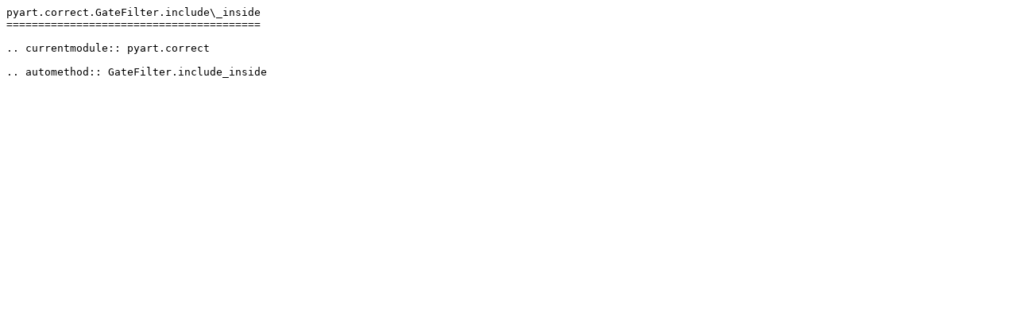

--- FILE ---
content_type: text/plain; charset=utf-8
request_url: https://arm-doe.github.io/pyart/_sources/API/generated/pyart.correct.GateFilter.include_inside.rst.txt
body_size: -102
content:
pyart.correct.GateFilter.include\_inside
========================================

.. currentmodule:: pyart.correct

.. automethod:: GateFilter.include_inside